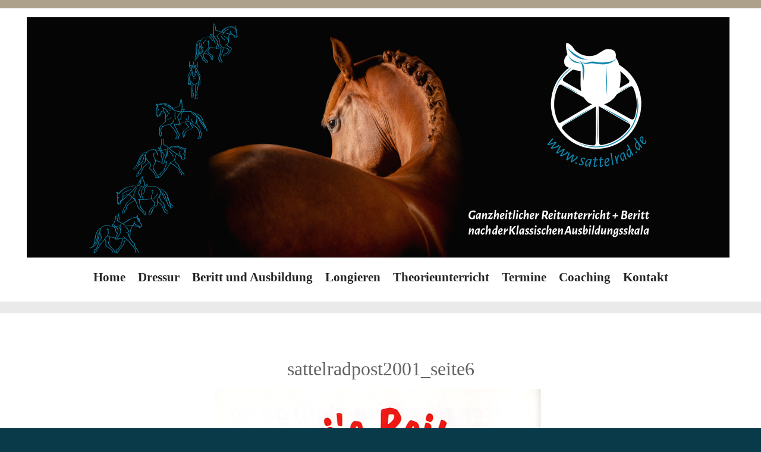

--- FILE ---
content_type: text/html; charset=UTF-8
request_url: https://sattelrad.de/beritt-und-ausbildung/sattelradpost2001_seite6
body_size: 11747
content:
 
 
<!DOCTYPE html>
<html lang="de" class="no-js">
<head>
	<meta charset="UTF-8">
	<meta name="viewport" content="width=device-width, initial-scale=1">
	<link rel="profile" href="http://gmpg.org/xfn/11">
	<link rel="pingback" href="https://sattelrad.de/xmlrpc.php">
	<script type="text/javascript" data-cookieconsent="ignore">
	window.dataLayer = window.dataLayer || [];

	function gtag() {
		dataLayer.push(arguments);
	}

	gtag("consent", "default", {
		ad_personalization: "denied",
		ad_storage: "denied",
		ad_user_data: "denied",
		analytics_storage: "denied",
		functionality_storage: "denied",
		personalization_storage: "denied",
		security_storage: "granted",
		wait_for_update: 500,
	});
	gtag("set", "ads_data_redaction", true);
	</script>
<script type="text/javascript"
		id="Cookiebot"
		src="https://consent.cookiebot.com/uc.js"
		data-implementation="wp"
		data-cbid="5c5446b9-7e28-4198-b86f-39430fbe3657"
						data-culture="DE"
				data-blockingmode="auto"
	></script>
<meta name='robots' content='index, follow, max-image-preview:large, max-snippet:-1, max-video-preview:-1' />

	<!-- This site is optimized with the Yoast SEO plugin v26.7 - https://yoast.com/wordpress/plugins/seo/ -->
	<title>sattelradpost2001_seite6 &#8226; Michael Hennemann</title>
	<link rel="canonical" href="https://sattelrad.de/beritt-und-ausbildung/sattelradpost2001_seite6/" />
	<meta property="og:locale" content="de_DE" />
	<meta property="og:type" content="article" />
	<meta property="og:title" content="sattelradpost2001_seite6 &#8226; Michael Hennemann" />
	<meta property="og:url" content="https://sattelrad.de/beritt-und-ausbildung/sattelradpost2001_seite6/" />
	<meta property="og:site_name" content="Michael Hennemann" />
	<meta property="og:image" content="https://sattelrad.de/beritt-und-ausbildung/sattelradpost2001_seite6" />
	<meta property="og:image:width" content="560" />
	<meta property="og:image:height" content="794" />
	<meta property="og:image:type" content="image/jpeg" />
	<meta name="twitter:card" content="summary_large_image" />
	<script type="application/ld+json" class="yoast-schema-graph">{"@context":"https://schema.org","@graph":[{"@type":"WebPage","@id":"https://sattelrad.de/beritt-und-ausbildung/sattelradpost2001_seite6/","url":"https://sattelrad.de/beritt-und-ausbildung/sattelradpost2001_seite6/","name":"sattelradpost2001_seite6 &#8226; Michael Hennemann","isPartOf":{"@id":"https://sattelrad.de/#website"},"primaryImageOfPage":{"@id":"https://sattelrad.de/beritt-und-ausbildung/sattelradpost2001_seite6/#primaryimage"},"image":{"@id":"https://sattelrad.de/beritt-und-ausbildung/sattelradpost2001_seite6/#primaryimage"},"thumbnailUrl":"https://sattelrad.de/wp-content/uploads/2015/06/sattelradpost2001_seite6.jpg","datePublished":"2016-03-03T10:43:35+00:00","breadcrumb":{"@id":"https://sattelrad.de/beritt-und-ausbildung/sattelradpost2001_seite6/#breadcrumb"},"inLanguage":"de","potentialAction":[{"@type":"ReadAction","target":["https://sattelrad.de/beritt-und-ausbildung/sattelradpost2001_seite6/"]}]},{"@type":"ImageObject","inLanguage":"de","@id":"https://sattelrad.de/beritt-und-ausbildung/sattelradpost2001_seite6/#primaryimage","url":"https://sattelrad.de/wp-content/uploads/2015/06/sattelradpost2001_seite6.jpg","contentUrl":"https://sattelrad.de/wp-content/uploads/2015/06/sattelradpost2001_seite6.jpg","width":560,"height":794},{"@type":"BreadcrumbList","@id":"https://sattelrad.de/beritt-und-ausbildung/sattelradpost2001_seite6/#breadcrumb","itemListElement":[{"@type":"ListItem","position":1,"name":"Startseite","item":"https://sattelrad.de/"},{"@type":"ListItem","position":2,"name":"Beritt und Ausbildung","item":"https://sattelrad.de/beritt-und-ausbildung"},{"@type":"ListItem","position":3,"name":"sattelradpost2001_seite6"}]},{"@type":"WebSite","@id":"https://sattelrad.de/#website","url":"https://sattelrad.de/","name":"Reitlehrer Michael Hennemann","description":"Reitlehrer (FN), Bereiter, Turnierrichter, Trainer","publisher":{"@id":"https://sattelrad.de/#/schema/person/4ff92ba9df8c5f60f7a80d0de45e6542"},"potentialAction":[{"@type":"SearchAction","target":{"@type":"EntryPoint","urlTemplate":"https://sattelrad.de/?s={search_term_string}"},"query-input":{"@type":"PropertyValueSpecification","valueRequired":true,"valueName":"search_term_string"}}],"inLanguage":"de"},{"@type":["Person","Organization"],"@id":"https://sattelrad.de/#/schema/person/4ff92ba9df8c5f60f7a80d0de45e6542","name":"Michael Hennemann","image":{"@type":"ImageObject","inLanguage":"de","@id":"https://sattelrad.de/#/schema/person/image/","url":"https://sattelrad.de/wp-content/uploads/2015/06/sattelradpost2001_seite6.jpg","contentUrl":"https://sattelrad.de/wp-content/uploads/2015/06/sattelradpost2001_seite6.jpg","width":560,"height":794,"caption":"Michael Hennemann"},"logo":{"@id":"https://sattelrad.de/#/schema/person/image/"}}]}</script>
	<!-- / Yoast SEO plugin. -->



<link rel="alternate" type="application/rss+xml" title="Michael Hennemann &raquo; Feed" href="https://sattelrad.de/feed" />
<link rel="alternate" type="application/rss+xml" title="Michael Hennemann &raquo; Kommentar-Feed" href="https://sattelrad.de/comments/feed" />
<link rel="alternate" type="text/calendar" title="Michael Hennemann &raquo; iCal Feed" href="https://sattelrad.de/events/?ical=1" />
<link rel="alternate" type="application/rss+xml" title="Michael Hennemann &raquo; sattelradpost2001_seite6-Kommentar-Feed" href="https://sattelrad.de/beritt-und-ausbildung/sattelradpost2001_seite6/feed" />
<link rel="alternate" title="oEmbed (JSON)" type="application/json+oembed" href="https://sattelrad.de/wp-json/oembed/1.0/embed?url=https%3A%2F%2Fsattelrad.de%2Fberitt-und-ausbildung%2Fsattelradpost2001_seite6" />
<link rel="alternate" title="oEmbed (XML)" type="text/xml+oembed" href="https://sattelrad.de/wp-json/oembed/1.0/embed?url=https%3A%2F%2Fsattelrad.de%2Fberitt-und-ausbildung%2Fsattelradpost2001_seite6&#038;format=xml" />
<style id='wp-img-auto-sizes-contain-inline-css' type='text/css'>
img:is([sizes=auto i],[sizes^="auto," i]){contain-intrinsic-size:3000px 1500px}
/*# sourceURL=wp-img-auto-sizes-contain-inline-css */
</style>
<style id='wp-emoji-styles-inline-css' type='text/css'>

	img.wp-smiley, img.emoji {
		display: inline !important;
		border: none !important;
		box-shadow: none !important;
		height: 1em !important;
		width: 1em !important;
		margin: 0 0.07em !important;
		vertical-align: -0.1em !important;
		background: none !important;
		padding: 0 !important;
	}
/*# sourceURL=wp-emoji-styles-inline-css */
</style>
<link rel='stylesheet' id='wp-block-library-css' href='https://sattelrad.de/wp-includes/css/dist/block-library/style.min.css?ver=6.9' type='text/css' media='all' />
<style id='classic-theme-styles-inline-css' type='text/css'>
/*! This file is auto-generated */
.wp-block-button__link{color:#fff;background-color:#32373c;border-radius:9999px;box-shadow:none;text-decoration:none;padding:calc(.667em + 2px) calc(1.333em + 2px);font-size:1.125em}.wp-block-file__button{background:#32373c;color:#fff;text-decoration:none}
/*# sourceURL=/wp-includes/css/classic-themes.min.css */
</style>
<style id='global-styles-inline-css' type='text/css'>
:root{--wp--preset--aspect-ratio--square: 1;--wp--preset--aspect-ratio--4-3: 4/3;--wp--preset--aspect-ratio--3-4: 3/4;--wp--preset--aspect-ratio--3-2: 3/2;--wp--preset--aspect-ratio--2-3: 2/3;--wp--preset--aspect-ratio--16-9: 16/9;--wp--preset--aspect-ratio--9-16: 9/16;--wp--preset--color--black: #000000;--wp--preset--color--cyan-bluish-gray: #abb8c3;--wp--preset--color--white: #ffffff;--wp--preset--color--pale-pink: #f78da7;--wp--preset--color--vivid-red: #cf2e2e;--wp--preset--color--luminous-vivid-orange: #ff6900;--wp--preset--color--luminous-vivid-amber: #fcb900;--wp--preset--color--light-green-cyan: #7bdcb5;--wp--preset--color--vivid-green-cyan: #00d084;--wp--preset--color--pale-cyan-blue: #8ed1fc;--wp--preset--color--vivid-cyan-blue: #0693e3;--wp--preset--color--vivid-purple: #9b51e0;--wp--preset--gradient--vivid-cyan-blue-to-vivid-purple: linear-gradient(135deg,rgb(6,147,227) 0%,rgb(155,81,224) 100%);--wp--preset--gradient--light-green-cyan-to-vivid-green-cyan: linear-gradient(135deg,rgb(122,220,180) 0%,rgb(0,208,130) 100%);--wp--preset--gradient--luminous-vivid-amber-to-luminous-vivid-orange: linear-gradient(135deg,rgb(252,185,0) 0%,rgb(255,105,0) 100%);--wp--preset--gradient--luminous-vivid-orange-to-vivid-red: linear-gradient(135deg,rgb(255,105,0) 0%,rgb(207,46,46) 100%);--wp--preset--gradient--very-light-gray-to-cyan-bluish-gray: linear-gradient(135deg,rgb(238,238,238) 0%,rgb(169,184,195) 100%);--wp--preset--gradient--cool-to-warm-spectrum: linear-gradient(135deg,rgb(74,234,220) 0%,rgb(151,120,209) 20%,rgb(207,42,186) 40%,rgb(238,44,130) 60%,rgb(251,105,98) 80%,rgb(254,248,76) 100%);--wp--preset--gradient--blush-light-purple: linear-gradient(135deg,rgb(255,206,236) 0%,rgb(152,150,240) 100%);--wp--preset--gradient--blush-bordeaux: linear-gradient(135deg,rgb(254,205,165) 0%,rgb(254,45,45) 50%,rgb(107,0,62) 100%);--wp--preset--gradient--luminous-dusk: linear-gradient(135deg,rgb(255,203,112) 0%,rgb(199,81,192) 50%,rgb(65,88,208) 100%);--wp--preset--gradient--pale-ocean: linear-gradient(135deg,rgb(255,245,203) 0%,rgb(182,227,212) 50%,rgb(51,167,181) 100%);--wp--preset--gradient--electric-grass: linear-gradient(135deg,rgb(202,248,128) 0%,rgb(113,206,126) 100%);--wp--preset--gradient--midnight: linear-gradient(135deg,rgb(2,3,129) 0%,rgb(40,116,252) 100%);--wp--preset--font-size--small: 13px;--wp--preset--font-size--medium: 20px;--wp--preset--font-size--large: 36px;--wp--preset--font-size--x-large: 42px;--wp--preset--spacing--20: 0.44rem;--wp--preset--spacing--30: 0.67rem;--wp--preset--spacing--40: 1rem;--wp--preset--spacing--50: 1.5rem;--wp--preset--spacing--60: 2.25rem;--wp--preset--spacing--70: 3.38rem;--wp--preset--spacing--80: 5.06rem;--wp--preset--shadow--natural: 6px 6px 9px rgba(0, 0, 0, 0.2);--wp--preset--shadow--deep: 12px 12px 50px rgba(0, 0, 0, 0.4);--wp--preset--shadow--sharp: 6px 6px 0px rgba(0, 0, 0, 0.2);--wp--preset--shadow--outlined: 6px 6px 0px -3px rgb(255, 255, 255), 6px 6px rgb(0, 0, 0);--wp--preset--shadow--crisp: 6px 6px 0px rgb(0, 0, 0);}:where(.is-layout-flex){gap: 0.5em;}:where(.is-layout-grid){gap: 0.5em;}body .is-layout-flex{display: flex;}.is-layout-flex{flex-wrap: wrap;align-items: center;}.is-layout-flex > :is(*, div){margin: 0;}body .is-layout-grid{display: grid;}.is-layout-grid > :is(*, div){margin: 0;}:where(.wp-block-columns.is-layout-flex){gap: 2em;}:where(.wp-block-columns.is-layout-grid){gap: 2em;}:where(.wp-block-post-template.is-layout-flex){gap: 1.25em;}:where(.wp-block-post-template.is-layout-grid){gap: 1.25em;}.has-black-color{color: var(--wp--preset--color--black) !important;}.has-cyan-bluish-gray-color{color: var(--wp--preset--color--cyan-bluish-gray) !important;}.has-white-color{color: var(--wp--preset--color--white) !important;}.has-pale-pink-color{color: var(--wp--preset--color--pale-pink) !important;}.has-vivid-red-color{color: var(--wp--preset--color--vivid-red) !important;}.has-luminous-vivid-orange-color{color: var(--wp--preset--color--luminous-vivid-orange) !important;}.has-luminous-vivid-amber-color{color: var(--wp--preset--color--luminous-vivid-amber) !important;}.has-light-green-cyan-color{color: var(--wp--preset--color--light-green-cyan) !important;}.has-vivid-green-cyan-color{color: var(--wp--preset--color--vivid-green-cyan) !important;}.has-pale-cyan-blue-color{color: var(--wp--preset--color--pale-cyan-blue) !important;}.has-vivid-cyan-blue-color{color: var(--wp--preset--color--vivid-cyan-blue) !important;}.has-vivid-purple-color{color: var(--wp--preset--color--vivid-purple) !important;}.has-black-background-color{background-color: var(--wp--preset--color--black) !important;}.has-cyan-bluish-gray-background-color{background-color: var(--wp--preset--color--cyan-bluish-gray) !important;}.has-white-background-color{background-color: var(--wp--preset--color--white) !important;}.has-pale-pink-background-color{background-color: var(--wp--preset--color--pale-pink) !important;}.has-vivid-red-background-color{background-color: var(--wp--preset--color--vivid-red) !important;}.has-luminous-vivid-orange-background-color{background-color: var(--wp--preset--color--luminous-vivid-orange) !important;}.has-luminous-vivid-amber-background-color{background-color: var(--wp--preset--color--luminous-vivid-amber) !important;}.has-light-green-cyan-background-color{background-color: var(--wp--preset--color--light-green-cyan) !important;}.has-vivid-green-cyan-background-color{background-color: var(--wp--preset--color--vivid-green-cyan) !important;}.has-pale-cyan-blue-background-color{background-color: var(--wp--preset--color--pale-cyan-blue) !important;}.has-vivid-cyan-blue-background-color{background-color: var(--wp--preset--color--vivid-cyan-blue) !important;}.has-vivid-purple-background-color{background-color: var(--wp--preset--color--vivid-purple) !important;}.has-black-border-color{border-color: var(--wp--preset--color--black) !important;}.has-cyan-bluish-gray-border-color{border-color: var(--wp--preset--color--cyan-bluish-gray) !important;}.has-white-border-color{border-color: var(--wp--preset--color--white) !important;}.has-pale-pink-border-color{border-color: var(--wp--preset--color--pale-pink) !important;}.has-vivid-red-border-color{border-color: var(--wp--preset--color--vivid-red) !important;}.has-luminous-vivid-orange-border-color{border-color: var(--wp--preset--color--luminous-vivid-orange) !important;}.has-luminous-vivid-amber-border-color{border-color: var(--wp--preset--color--luminous-vivid-amber) !important;}.has-light-green-cyan-border-color{border-color: var(--wp--preset--color--light-green-cyan) !important;}.has-vivid-green-cyan-border-color{border-color: var(--wp--preset--color--vivid-green-cyan) !important;}.has-pale-cyan-blue-border-color{border-color: var(--wp--preset--color--pale-cyan-blue) !important;}.has-vivid-cyan-blue-border-color{border-color: var(--wp--preset--color--vivid-cyan-blue) !important;}.has-vivid-purple-border-color{border-color: var(--wp--preset--color--vivid-purple) !important;}.has-vivid-cyan-blue-to-vivid-purple-gradient-background{background: var(--wp--preset--gradient--vivid-cyan-blue-to-vivid-purple) !important;}.has-light-green-cyan-to-vivid-green-cyan-gradient-background{background: var(--wp--preset--gradient--light-green-cyan-to-vivid-green-cyan) !important;}.has-luminous-vivid-amber-to-luminous-vivid-orange-gradient-background{background: var(--wp--preset--gradient--luminous-vivid-amber-to-luminous-vivid-orange) !important;}.has-luminous-vivid-orange-to-vivid-red-gradient-background{background: var(--wp--preset--gradient--luminous-vivid-orange-to-vivid-red) !important;}.has-very-light-gray-to-cyan-bluish-gray-gradient-background{background: var(--wp--preset--gradient--very-light-gray-to-cyan-bluish-gray) !important;}.has-cool-to-warm-spectrum-gradient-background{background: var(--wp--preset--gradient--cool-to-warm-spectrum) !important;}.has-blush-light-purple-gradient-background{background: var(--wp--preset--gradient--blush-light-purple) !important;}.has-blush-bordeaux-gradient-background{background: var(--wp--preset--gradient--blush-bordeaux) !important;}.has-luminous-dusk-gradient-background{background: var(--wp--preset--gradient--luminous-dusk) !important;}.has-pale-ocean-gradient-background{background: var(--wp--preset--gradient--pale-ocean) !important;}.has-electric-grass-gradient-background{background: var(--wp--preset--gradient--electric-grass) !important;}.has-midnight-gradient-background{background: var(--wp--preset--gradient--midnight) !important;}.has-small-font-size{font-size: var(--wp--preset--font-size--small) !important;}.has-medium-font-size{font-size: var(--wp--preset--font-size--medium) !important;}.has-large-font-size{font-size: var(--wp--preset--font-size--large) !important;}.has-x-large-font-size{font-size: var(--wp--preset--font-size--x-large) !important;}
:where(.wp-block-post-template.is-layout-flex){gap: 1.25em;}:where(.wp-block-post-template.is-layout-grid){gap: 1.25em;}
:where(.wp-block-term-template.is-layout-flex){gap: 1.25em;}:where(.wp-block-term-template.is-layout-grid){gap: 1.25em;}
:where(.wp-block-columns.is-layout-flex){gap: 2em;}:where(.wp-block-columns.is-layout-grid){gap: 2em;}
:root :where(.wp-block-pullquote){font-size: 1.5em;line-height: 1.6;}
/*# sourceURL=global-styles-inline-css */
</style>
<link rel='stylesheet' id='tribe-events-v2-single-skeleton-css' href='https://sattelrad.de/wp-content/plugins/the-events-calendar/build/css/tribe-events-single-skeleton.css?ver=6.15.14' type='text/css' media='all' />
<link rel='stylesheet' id='tribe-events-v2-single-skeleton-full-css' href='https://sattelrad.de/wp-content/plugins/the-events-calendar/build/css/tribe-events-single-full.css?ver=6.15.14' type='text/css' media='all' />
<link rel='stylesheet' id='tec-events-elementor-widgets-base-styles-css' href='https://sattelrad.de/wp-content/plugins/the-events-calendar/build/css/integrations/plugins/elementor/widgets/widget-base.css?ver=6.15.14' type='text/css' media='all' />
<link rel='stylesheet' id='longevity-fonts-css' href='//sattelrad.de/wp-content/uploads/omgf/longevity-fonts/longevity-fonts.css?ver=1653390011' type='text/css' media='all' />
<link rel='stylesheet' id='fontAwesome-css' href='https://sattelrad.de/wp-content/themes/longevity/css/fontawesome.min.css?ver=4.3.0' type='text/css' media='all' />
<link rel='stylesheet' id='bootstrap-css' href='https://sattelrad.de/wp-content/themes/longevity/css/bootstrap.min.css?ver=3.3.4' type='text/css' media='all' />
<link rel='stylesheet' id='longevity-style-css' href='https://sattelrad.de/wp-content/themes/longevity/style.css?ver=6.9' type='text/css' media='all' />
<style id='longevity-style-inline-css' type='text/css'>
@media (min-width: 992px) {
         	.header-image, .logo-image { margin: ;}}
@media (min-width: 992px) {
         	.primary-navigation ul { margin-top: 5px;}}
body {background-color:#093a4a}
body.custom-background {background-size:auto}

/*# sourceURL=longevity-style-inline-css */
</style>
<link rel='stylesheet' id='longevity-colour-scheme-css' href='https://sattelrad.de/wp-content/themes/longevity/css/taupe.css?ver=2015' type='text/css' media='all' />
<script type="text/javascript" src="https://sattelrad.de/wp-includes/js/jquery/jquery.min.js?ver=3.7.1" id="jquery-core-js"></script>
<script type="text/javascript" src="https://sattelrad.de/wp-includes/js/jquery/jquery-migrate.min.js?ver=3.4.1" id="jquery-migrate-js"></script>
<link rel="https://api.w.org/" href="https://sattelrad.de/wp-json/" /><link rel="alternate" title="JSON" type="application/json" href="https://sattelrad.de/wp-json/wp/v2/media/154" /><link rel="EditURI" type="application/rsd+xml" title="RSD" href="https://sattelrad.de/xmlrpc.php?rsd" />
<meta name="generator" content="WordPress 6.9" />
<link rel='shortlink' href='https://sattelrad.de/?p=154' />
<script id="Cookiebot" src="https://consent.cookiebot.com/uc.js" data-cbid="5c5446b9-7e28-4198-b86f-39430fbe3657" data-blockingmode="auto" type="text/javascript"></script><meta name="tec-api-version" content="v1"><meta name="tec-api-origin" content="https://sattelrad.de"><link rel="alternate" href="https://sattelrad.de/wp-json/tribe/events/v1/" /><meta name="generator" content="Elementor 3.34.1; features: additional_custom_breakpoints; settings: css_print_method-external, google_font-enabled, font_display-swap">
			<style>
				.e-con.e-parent:nth-of-type(n+4):not(.e-lazyloaded):not(.e-no-lazyload),
				.e-con.e-parent:nth-of-type(n+4):not(.e-lazyloaded):not(.e-no-lazyload) * {
					background-image: none !important;
				}
				@media screen and (max-height: 1024px) {
					.e-con.e-parent:nth-of-type(n+3):not(.e-lazyloaded):not(.e-no-lazyload),
					.e-con.e-parent:nth-of-type(n+3):not(.e-lazyloaded):not(.e-no-lazyload) * {
						background-image: none !important;
					}
				}
				@media screen and (max-height: 640px) {
					.e-con.e-parent:nth-of-type(n+2):not(.e-lazyloaded):not(.e-no-lazyload),
					.e-con.e-parent:nth-of-type(n+2):not(.e-lazyloaded):not(.e-no-lazyload) * {
						background-image: none !important;
					}
				}
			</style>
			<style type="text/css" id="custom-background-css">
body.custom-background { background-color: #093a4a; background-image: url("https://sattelrad.de/wp-content/themes/longevity/images/scanlines1.png"); background-position: left top; background-size: auto; background-repeat: repeat; background-attachment: scroll; }
</style>
	<link rel="icon" href="https://sattelrad.de/wp-content/uploads/2024/03/Logo-Sattelrad-quadratisch-150x150.png" sizes="32x32" />
<link rel="icon" href="https://sattelrad.de/wp-content/uploads/2024/03/Logo-Sattelrad-quadratisch-300x300.png" sizes="192x192" />
<link rel="apple-touch-icon" href="https://sattelrad.de/wp-content/uploads/2024/03/Logo-Sattelrad-quadratisch-300x300.png" />
<meta name="msapplication-TileImage" content="https://sattelrad.de/wp-content/uploads/2024/03/Logo-Sattelrad-quadratisch-300x300.png" />
		<style type="text/css" id="wp-custom-css">
			/*
Füge deinen eigenen CSS-Code nach diesem Kommentar hinter dem abschließenden Schrägstrich ein. 

Klicke auf das Hilfe-Symbol oben, um mehr zu erfahren.
*/

h1 {
font-family: Alegreya sans;
font-style: normal;
}

h2 {
font-family: Alegreya sans;
font-style: normal;
}

h3 {
font-family: Alegreya sans;
font-style: normal;
}

h4 {
font-family: Alegreya sans;
font-style: normal;
}

.primary-navigation {
    font-family: Alegreya sans;
    font-size: 1.325rem;
    font-weight: 600;
    font-style: normal;
}		</style>
		</head>

<body class="attachment wp-singular attachment-template-default attachmentid-154 attachment-jpeg custom-background wp-theme-longevity tribe-no-js elementor-default elementor-kit-993">

<div class="preloader">
  <div class="spinner">
    <div class="double-bounce1"></div>
    <div class="double-bounce2"></div>
  </div>
</div>

<div id="page" class="hfeed site fullwidth">
	<a class="skip-link screen-reader-text" href="#content">Skip to content</a>  
    
    
      
<div id="topbar">
  <div class="container">
    <div class="row">
    
    
      
      <div id="social-wrapper" class="col-lg-12">
    
            
           </div> 
           
    </div>
  </div>
</div>
  
 


                 						


<header id="masthead" class="site-header header-centered" role="banner">
    <div class="container">
    	<div class="row">
    		<div class="col-md-12">  
                <div id="site-branding" class="header-centered">
                    
                                </div>        
      		</div>
            
          <div class="main-menu col-md-12">
          
            
<aside id="header-sidebar-group" class="widget-area">

        <div class="row">
        			
                <div class="col-md-12">
                    <div id="block-4" class="widget widget_block">
<div class="wp-block-columns has-black-background-color has-background is-layout-flex wp-container-core-columns-is-layout-9d6595d7 wp-block-columns-is-layout-flex">
<div class="wp-block-column has-black-background-color has-background is-layout-flow wp-block-column-is-layout-flow"><div class="wp-block-image">
<figure class="aligncenter size-large"><a href="https://sattelrad.de/wp-content/uploads/2021/11/Header-sattelrad_11-21.png"><img fetchpriority="high" decoding="async" width="1024" height="404" src="https://sattelrad.de/wp-content/uploads/2021/11/Header-sattelrad_11-21-1024x404.png" alt="" class="wp-image-1275" srcset="https://sattelrad.de/wp-content/uploads/2021/11/Header-sattelrad_11-21-1024x404.png 1024w, https://sattelrad.de/wp-content/uploads/2021/11/Header-sattelrad_11-21-300x118.png 300w, https://sattelrad.de/wp-content/uploads/2021/11/Header-sattelrad_11-21-768x303.png 768w, https://sattelrad.de/wp-content/uploads/2021/11/Header-sattelrad_11-21-1536x606.png 1536w, https://sattelrad.de/wp-content/uploads/2021/11/Header-sattelrad_11-21-2048x808.png 2048w, https://sattelrad.de/wp-content/uploads/2021/11/Header-sattelrad_11-21-1200x473.png 1200w" sizes="(max-width: 1024px) 100vw, 1024px" /></a></figure>
</div></div>
</div>
</div>                </div>
  
        </div>
</aside>            
            <nav id="site-navigation" class="site-navigation primary-navigation header-centered">
              <div class="toggle-container visible-xs visible-sm hidden-md hidden-lg">
                <button class="menu-toggle">Menu</button></div>
              
              <div class="menu-hauptmenu-container"><ul id="menu-hauptmenu" class="nav-menu"><li id="menu-item-41" class="menu-item menu-item-type-post_type menu-item-object-page menu-item-home menu-item-has-children menu-item-41"><a href="https://sattelrad.de/">Home</a>
<ul class="sub-menu">
	<li id="menu-item-35" class="menu-item menu-item-type-post_type menu-item-object-page menu-item-35"><a href="https://sattelrad.de/vita">Vita</a></li>
	<li id="menu-item-31" class="menu-item menu-item-type-post_type menu-item-object-page menu-item-31"><a href="https://sattelrad.de/home/projekte">Projekte</a></li>
	<li id="menu-item-48" class="menu-item menu-item-type-post_type menu-item-object-page menu-item-has-children menu-item-48"><a href="https://sattelrad.de/presse">Presse</a>
	<ul class="sub-menu">
		<li id="menu-item-51" class="menu-item menu-item-type-post_type menu-item-object-page menu-item-51"><a href="https://sattelrad.de/presse/meisterschaften">Meisterschaften</a></li>
		<li id="menu-item-54" class="menu-item menu-item-type-post_type menu-item-object-page menu-item-54"><a href="https://sattelrad.de/presse/lehrgaenge">Lehrgänge</a></li>
		<li id="menu-item-60" class="menu-item menu-item-type-post_type menu-item-object-page menu-item-60"><a href="https://sattelrad.de/presse/reit-und-longierabzeichen">Reit- und Longierabzeichen</a></li>
		<li id="menu-item-57" class="menu-item menu-item-type-post_type menu-item-object-page menu-item-57"><a href="https://sattelrad.de/presse/jagdschloss-zwiefalten">Jagdschloss Zwiefalten</a></li>
		<li id="menu-item-71" class="menu-item menu-item-type-post_type menu-item-object-page menu-item-71"><a href="https://sattelrad.de/presse/oberwaider-hof">Oberwaider Hof</a></li>
		<li id="menu-item-74" class="menu-item menu-item-type-post_type menu-item-object-page menu-item-74"><a href="https://sattelrad.de/presse/sattelrad-post">Sattelrad-Post</a></li>
	</ul>
</li>
</ul>
</li>
<li id="menu-item-29" class="menu-item menu-item-type-post_type menu-item-object-page menu-item-29"><a href="https://sattelrad.de/dressur">Dressur</a></li>
<li id="menu-item-28" class="menu-item menu-item-type-post_type menu-item-object-page menu-item-28"><a href="https://sattelrad.de/beritt-und-ausbildung">Beritt und Ausbildung</a></li>
<li id="menu-item-30" class="menu-item menu-item-type-post_type menu-item-object-page menu-item-30"><a href="https://sattelrad.de/longieren">Longieren</a></li>
<li id="menu-item-34" class="menu-item menu-item-type-post_type menu-item-object-page menu-item-34"><a href="https://sattelrad.de/theorieunterricht">Theorieunterricht</a></li>
<li id="menu-item-657" class="menu-item menu-item-type-post_type menu-item-object-page menu-item-657"><a href="https://sattelrad.de/termine">Termine</a></li>
<li id="menu-item-1513" class="menu-item menu-item-type-post_type menu-item-object-page menu-item-has-children menu-item-1513"><a href="https://sattelrad.de/coaching">Coaching</a>
<ul class="sub-menu">
	<li id="menu-item-1643" class="menu-item menu-item-type-post_type menu-item-object-page menu-item-1643"><a href="https://sattelrad.de/coaching/pferdebasierte-fuehrungskraefte-entwicklung">Pferdebasierte Führungskräfte-Entwicklung</a></li>
</ul>
</li>
<li id="menu-item-247" class="menu-item menu-item-type-post_type menu-item-object-page menu-item-has-children menu-item-247"><a href="https://sattelrad.de/kontakt">Kontakt</a>
<ul class="sub-menu">
	<li id="menu-item-253" class="menu-item menu-item-type-post_type menu-item-object-page menu-item-253"><a href="https://sattelrad.de/impressum">Impressum</a></li>
	<li id="menu-item-459" class="menu-item menu-item-type-post_type menu-item-object-page menu-item-privacy-policy menu-item-459"><a rel="privacy-policy" href="https://sattelrad.de/datenschutz">Datenschutzerklärung</a></li>
</ul>
</li>
</ul></div>                    
              </nav>
            
          </div>
    	</div>
  </div>
</header>        
  
					
                  

            


        <aside id="page-banner">

		        
           <div id="no-banner" class="no-curve"></div>                
                 
        </aside>


<div id="content" class="site-content">




<div class="container">
  <div class="row">
  
	<div id="primary" class="content-area">
		<main id="main" class="site-main">
          <div class="col-lg-12">
              
            <article id="post-154" class="post-154 attachment type-attachment status-inherit hentry">            
              
              <header class="entry-header">
                <h1 class="entry-title">sattelradpost2001_seite6</h1>                
                </header><!-- .entry-header -->
              
              <div class="entry-content">
                
                <div class="entry-attachment">
		<img width="560" height="794" src="https://sattelrad.de/wp-content/uploads/2015/06/sattelradpost2001_seite6.jpg" class="attachment-large size-large" alt="" decoding="async" srcset="https://sattelrad.de/wp-content/uploads/2015/06/sattelradpost2001_seite6.jpg 560w, https://sattelrad.de/wp-content/uploads/2015/06/sattelradpost2001_seite6-212x300.jpg 212w" sizes="(max-width: 560px) 100vw, 560px" />                  
                                    
                  </div>
                
                                </div>
              
              <footer class="entry-footer">
                
                <nav id="image-navigation" class="navigation image-navigation">
                  <div class="nav-links">
                    <div class="nav-previous"><a href='https://sattelrad.de/beritt-und-ausbildung/sattelradpost2001_seite5'>Previous Image</a></div>
                    <div class="nav-next"><a href='https://sattelrad.de/beritt-und-ausbildung/sattelradpost2001_seite7'>Next Image</a></div>
                    </div>
                  </nav>                    
                
                </footer>
              
              </article>
            
                      </div>

		</main><!-- .site-main -->
	</div><!-- .content-area -->
    </div>
    </div>
    

	</div><!-- .site-content -->  

    <div id="bottom-group">       
        

	<div class="container">
  		<div class="row">
       
            <aside class="widget-area clearfix">
                   
                                
                                
                                
                     
                    <div id="bottom4" class="col-lg-12">
                        <div id="search-12" class="widget widget_search">

<form method="get" class="search-form" action="https://sattelrad.de/">
	<span class="screen-reader-text">Search for:</span>
		<div class="input-group">
      		<input type="text" class="form-control" value="" name="s">
              <span class="input-group-btn">
                <input class="btn" type="submit" value="Search">
              </span>
    	</div>
</form>    

</div>                    </div>
                                </aside>         
    
      	</div>
	</div>    
   
    </div>
    
    <footer id="colophon" class="site-footer" role="contentinfo">
    	
   
        
        

        <nav id="footer-nav">
            <ul id="footer-menu" class="menu"><li id="menu-item-258" class="menu-item menu-item-type-post_type menu-item-object-page menu-item-258"><a href="https://sattelrad.de/impressum">Impressum</a></li>
<li id="menu-item-259" class="menu-item menu-item-type-post_type menu-item-object-page menu-item-259"><a href="https://sattelrad.de/kontakt">Kontakt</a></li>
<li id="menu-item-533" class="menu-item menu-item-type-post_type menu-item-object-page menu-item-privacy-policy menu-item-533"><a rel="privacy-policy" href="https://sattelrad.de/datenschutz">Datenschutzerklärung</a></li>
</ul>        </nav> 
        
      
                
        <div id="copyright">
          Copyright &copy;  2026 Michael Hennemann.&nbsp;All rights reserved.                  </div>          
    

    
    </footer>  
     
</div><!-- #page -->

<script type="speculationrules">
{"prefetch":[{"source":"document","where":{"and":[{"href_matches":"/*"},{"not":{"href_matches":["/wp-*.php","/wp-admin/*","/wp-content/uploads/*","/wp-content/*","/wp-content/plugins/*","/wp-content/themes/longevity/*","/*\\?(.+)"]}},{"not":{"selector_matches":"a[rel~=\"nofollow\"]"}},{"not":{"selector_matches":".no-prefetch, .no-prefetch a"}}]},"eagerness":"conservative"}]}
</script>
		<script>
		( function ( body ) {
			'use strict';
			body.className = body.className.replace( /\btribe-no-js\b/, 'tribe-js' );
		} )( document.body );
		</script>
		<script> /* <![CDATA[ */var tribe_l10n_datatables = {"aria":{"sort_ascending":": activate to sort column ascending","sort_descending":": activate to sort column descending"},"length_menu":"Show _MENU_ entries","empty_table":"No data available in table","info":"Showing _START_ to _END_ of _TOTAL_ entries","info_empty":"Showing 0 to 0 of 0 entries","info_filtered":"(filtered from _MAX_ total entries)","zero_records":"No matching records found","search":"Search:","all_selected_text":"All items on this page were selected. ","select_all_link":"Select all pages","clear_selection":"Clear Selection.","pagination":{"all":"All","next":"Next","previous":"Previous"},"select":{"rows":{"0":"","_":": Selected %d rows","1":": Selected 1 row"}},"datepicker":{"dayNames":["Sonntag","Montag","Dienstag","Mittwoch","Donnerstag","Freitag","Samstag"],"dayNamesShort":["So.","Mo.","Di.","Mi.","Do.","Fr.","Sa."],"dayNamesMin":["S","M","D","M","D","F","S"],"monthNames":["Januar","Februar","M\u00e4rz","April","Mai","Juni","Juli","August","September","Oktober","November","Dezember"],"monthNamesShort":["Januar","Februar","M\u00e4rz","April","Mai","Juni","Juli","August","September","Oktober","November","Dezember"],"monthNamesMin":["Jan.","Feb.","M\u00e4rz","Apr.","Mai","Juni","Juli","Aug.","Sep.","Okt.","Nov.","Dez."],"nextText":"Next","prevText":"Prev","currentText":"Today","closeText":"Done","today":"Today","clear":"Clear"}};/* ]]> */ </script>			<script>
				const lazyloadRunObserver = () => {
					const lazyloadBackgrounds = document.querySelectorAll( `.e-con.e-parent:not(.e-lazyloaded)` );
					const lazyloadBackgroundObserver = new IntersectionObserver( ( entries ) => {
						entries.forEach( ( entry ) => {
							if ( entry.isIntersecting ) {
								let lazyloadBackground = entry.target;
								if( lazyloadBackground ) {
									lazyloadBackground.classList.add( 'e-lazyloaded' );
								}
								lazyloadBackgroundObserver.unobserve( entry.target );
							}
						});
					}, { rootMargin: '200px 0px 200px 0px' } );
					lazyloadBackgrounds.forEach( ( lazyloadBackground ) => {
						lazyloadBackgroundObserver.observe( lazyloadBackground );
					} );
				};
				const events = [
					'DOMContentLoaded',
					'elementor/lazyload/observe',
				];
				events.forEach( ( event ) => {
					document.addEventListener( event, lazyloadRunObserver );
				} );
			</script>
			<style id='core-block-supports-inline-css' type='text/css'>
.wp-container-core-columns-is-layout-9d6595d7{flex-wrap:nowrap;}
/*# sourceURL=core-block-supports-inline-css */
</style>
<script type="text/javascript" src="https://sattelrad.de/wp-content/plugins/the-events-calendar/common/build/js/user-agent.js?ver=da75d0bdea6dde3898df" id="tec-user-agent-js"></script>
<script type="text/javascript" id="wpfront-scroll-top-js-extra">
/* <![CDATA[ */
var wpfront_scroll_top_data = {"data":{"css":"#wpfront-scroll-top-container{position:fixed;cursor:pointer;z-index:9999;border:none;outline:none;background-color:rgba(0,0,0,0);box-shadow:none;outline-style:none;text-decoration:none;opacity:0;display:none;align-items:center;justify-content:center;margin:0;padding:0}#wpfront-scroll-top-container.show{display:flex;opacity:1}#wpfront-scroll-top-container .sr-only{position:absolute;width:1px;height:1px;padding:0;margin:-1px;overflow:hidden;clip:rect(0,0,0,0);white-space:nowrap;border:0}#wpfront-scroll-top-container .text-holder{padding:3px 10px;-webkit-border-radius:3px;border-radius:3px;-webkit-box-shadow:4px 4px 5px 0px rgba(50,50,50,.5);-moz-box-shadow:4px 4px 5px 0px rgba(50,50,50,.5);box-shadow:4px 4px 5px 0px rgba(50,50,50,.5)}#wpfront-scroll-top-container{right:20px;bottom:20px;}#wpfront-scroll-top-container img{width:40px;height:40px;}#wpfront-scroll-top-container .text-holder{color:#ffffff;background-color:#000000;width:40px;height:40px;line-height:40px;}#wpfront-scroll-top-container .text-holder:hover{background-color:#000000;}#wpfront-scroll-top-container i{color:#000000;}","html":"\u003Cbutton id=\"wpfront-scroll-top-container\" aria-label=\"\" title=\"\" \u003E\u003Cimg src=\"https://sattelrad.de/wp-content/plugins/wpfront-scroll-top/includes/assets/icons/40.png\" alt=\"\" title=\"\"\u003E\u003C/button\u003E","data":{"hide_iframe":false,"button_fade_duration":200,"auto_hide":false,"auto_hide_after":2,"scroll_offset":100,"button_opacity":0.8,"button_action":"top","button_action_element_selector":"","button_action_container_selector":"html, body","button_action_element_offset":0,"scroll_duration":400}}};
//# sourceURL=wpfront-scroll-top-js-extra
/* ]]> */
</script>
<script type="text/javascript" src="https://sattelrad.de/wp-content/plugins/wpfront-scroll-top/includes/assets/wpfront-scroll-top.min.js?ver=3.0.1.09211" id="wpfront-scroll-top-js"></script>
<script type="text/javascript" src="https://sattelrad.de/wp-content/themes/longevity/js/imagesloaded.pkgd.min.js?ver=3.1.8" id="longevity-imagesloaded-js"></script>
<script type="text/javascript" src="https://sattelrad.de/wp-content/themes/longevity/js/skip-link-focus-fix.js?ver=20141010" id="longevity-skip-link-focus-fix-js"></script>
<script type="text/javascript" src="https://sattelrad.de/wp-includes/js/comment-reply.min.js?ver=6.9" id="comment-reply-js" async="async" data-wp-strategy="async" fetchpriority="low"></script>
<script type="text/javascript" id="longevity-script-js-extra">
/* <![CDATA[ */
var screenReaderText = {"expand":"\u003Cspan class=\"screen-reader-text\"\u003Eexpand child menu\u003C/span\u003E","collapse":"\u003Cspan class=\"screen-reader-text\"\u003Ecollapse child menu\u003C/span\u003E"};
//# sourceURL=longevity-script-js-extra
/* ]]> */
</script>
<script type="text/javascript" src="https://sattelrad.de/wp-content/themes/longevity/js/functions.js?ver=20150330" id="longevity-script-js"></script>
<script id="wp-emoji-settings" type="application/json">
{"baseUrl":"https://s.w.org/images/core/emoji/17.0.2/72x72/","ext":".png","svgUrl":"https://s.w.org/images/core/emoji/17.0.2/svg/","svgExt":".svg","source":{"concatemoji":"https://sattelrad.de/wp-includes/js/wp-emoji-release.min.js?ver=6.9"}}
</script>
<script type="module">
/* <![CDATA[ */
/*! This file is auto-generated */
const a=JSON.parse(document.getElementById("wp-emoji-settings").textContent),o=(window._wpemojiSettings=a,"wpEmojiSettingsSupports"),s=["flag","emoji"];function i(e){try{var t={supportTests:e,timestamp:(new Date).valueOf()};sessionStorage.setItem(o,JSON.stringify(t))}catch(e){}}function c(e,t,n){e.clearRect(0,0,e.canvas.width,e.canvas.height),e.fillText(t,0,0);t=new Uint32Array(e.getImageData(0,0,e.canvas.width,e.canvas.height).data);e.clearRect(0,0,e.canvas.width,e.canvas.height),e.fillText(n,0,0);const a=new Uint32Array(e.getImageData(0,0,e.canvas.width,e.canvas.height).data);return t.every((e,t)=>e===a[t])}function p(e,t){e.clearRect(0,0,e.canvas.width,e.canvas.height),e.fillText(t,0,0);var n=e.getImageData(16,16,1,1);for(let e=0;e<n.data.length;e++)if(0!==n.data[e])return!1;return!0}function u(e,t,n,a){switch(t){case"flag":return n(e,"\ud83c\udff3\ufe0f\u200d\u26a7\ufe0f","\ud83c\udff3\ufe0f\u200b\u26a7\ufe0f")?!1:!n(e,"\ud83c\udde8\ud83c\uddf6","\ud83c\udde8\u200b\ud83c\uddf6")&&!n(e,"\ud83c\udff4\udb40\udc67\udb40\udc62\udb40\udc65\udb40\udc6e\udb40\udc67\udb40\udc7f","\ud83c\udff4\u200b\udb40\udc67\u200b\udb40\udc62\u200b\udb40\udc65\u200b\udb40\udc6e\u200b\udb40\udc67\u200b\udb40\udc7f");case"emoji":return!a(e,"\ud83e\u1fac8")}return!1}function f(e,t,n,a){let r;const o=(r="undefined"!=typeof WorkerGlobalScope&&self instanceof WorkerGlobalScope?new OffscreenCanvas(300,150):document.createElement("canvas")).getContext("2d",{willReadFrequently:!0}),s=(o.textBaseline="top",o.font="600 32px Arial",{});return e.forEach(e=>{s[e]=t(o,e,n,a)}),s}function r(e){var t=document.createElement("script");t.src=e,t.defer=!0,document.head.appendChild(t)}a.supports={everything:!0,everythingExceptFlag:!0},new Promise(t=>{let n=function(){try{var e=JSON.parse(sessionStorage.getItem(o));if("object"==typeof e&&"number"==typeof e.timestamp&&(new Date).valueOf()<e.timestamp+604800&&"object"==typeof e.supportTests)return e.supportTests}catch(e){}return null}();if(!n){if("undefined"!=typeof Worker&&"undefined"!=typeof OffscreenCanvas&&"undefined"!=typeof URL&&URL.createObjectURL&&"undefined"!=typeof Blob)try{var e="postMessage("+f.toString()+"("+[JSON.stringify(s),u.toString(),c.toString(),p.toString()].join(",")+"));",a=new Blob([e],{type:"text/javascript"});const r=new Worker(URL.createObjectURL(a),{name:"wpTestEmojiSupports"});return void(r.onmessage=e=>{i(n=e.data),r.terminate(),t(n)})}catch(e){}i(n=f(s,u,c,p))}t(n)}).then(e=>{for(const n in e)a.supports[n]=e[n],a.supports.everything=a.supports.everything&&a.supports[n],"flag"!==n&&(a.supports.everythingExceptFlag=a.supports.everythingExceptFlag&&a.supports[n]);var t;a.supports.everythingExceptFlag=a.supports.everythingExceptFlag&&!a.supports.flag,a.supports.everything||((t=a.source||{}).concatemoji?r(t.concatemoji):t.wpemoji&&t.twemoji&&(r(t.twemoji),r(t.wpemoji)))});
//# sourceURL=https://sattelrad.de/wp-includes/js/wp-emoji-loader.min.js
/* ]]> */
</script>

</body>
</html>

--- FILE ---
content_type: text/css
request_url: https://sattelrad.de/wp-content/uploads/omgf/longevity-fonts/longevity-fonts.css?ver=1653390011
body_size: 2534
content:
/**
 * Auto Generated by OMGF
 * @author: Daan van den Bergh
 * @url: https://ffw.press
 */

@font-face {
    font-family: 'Playfair Display';
    font-style: normal;
    font-weight: 400;
    font-display: swap;
    src: 
    url('https://sattelrad.de/wp-content/uploads/omgf/longevity-fonts/playfair-display-normal-400.woff2') format('woff2'),
    url('https://sattelrad.de/wp-content/uploads/omgf/longevity-fonts/playfair-display-normal-400.woff') format('woff');
}
@font-face {
    font-family: 'Playfair Display';
    font-style: italic;
    font-weight: 400;
    font-display: swap;
    src: 
    url('https://sattelrad.de/wp-content/uploads/omgf/longevity-fonts/playfair-display-italic-400.woff2') format('woff2'),
    url('https://sattelrad.de/wp-content/uploads/omgf/longevity-fonts/playfair-display-italic-400.woff') format('woff');
}
@font-face {
    font-family: 'Open Sans';
    font-style: normal;
    font-weight: 300;
    font-display: swap;
    src: 
    url('https://sattelrad.de/wp-content/uploads/omgf/longevity-fonts/open-sans-normal-300.woff2') format('woff2'),
    url('https://sattelrad.de/wp-content/uploads/omgf/longevity-fonts/open-sans-normal-300.woff') format('woff');
}
@font-face {
    font-family: 'Open Sans';
    font-style: normal;
    font-weight: 400;
    font-display: swap;
    src: 
    url('https://sattelrad.de/wp-content/uploads/omgf/longevity-fonts/open-sans-normal-400.woff2') format('woff2'),
    url('https://sattelrad.de/wp-content/uploads/omgf/longevity-fonts/open-sans-normal-400.woff') format('woff');
}
@font-face {
    font-family: 'Open Sans';
    font-style: normal;
    font-weight: 600;
    font-display: swap;
    src: 
    url('https://sattelrad.de/wp-content/uploads/omgf/longevity-fonts/open-sans-normal-600.woff2') format('woff2'),
    url('https://sattelrad.de/wp-content/uploads/omgf/longevity-fonts/open-sans-normal-600.woff') format('woff');
}
@font-face {
    font-family: 'Open Sans';
    font-style: normal;
    font-weight: 700;
    font-display: swap;
    src: 
    url('https://sattelrad.de/wp-content/uploads/omgf/longevity-fonts/open-sans-normal-700.woff2') format('woff2'),
    url('https://sattelrad.de/wp-content/uploads/omgf/longevity-fonts/open-sans-normal-700.woff') format('woff');
}
@font-face {
    font-family: 'Open Sans';
    font-style: normal;
    font-weight: 800;
    font-display: swap;
    src: 
    url('https://sattelrad.de/wp-content/uploads/omgf/longevity-fonts/open-sans-normal-800.woff2') format('woff2'),
    url('https://sattelrad.de/wp-content/uploads/omgf/longevity-fonts/open-sans-normal-800.woff') format('woff');
}


--- FILE ---
content_type: application/x-javascript; charset=utf-8
request_url: https://consent.cookiebot.com/5c5446b9-7e28-4198-b86f-39430fbe3657/cc.js?renew=false&referer=sattelrad.de&dnt=false&init=false&culture=DE
body_size: 207
content:
if(console){var cookiedomainwarning='Error: The domain SATTELRAD.DE is not authorized to show the cookie banner for domain group ID 5c5446b9-7e28-4198-b86f-39430fbe3657. Please add it to the domain group in the Cookiebot Manager to authorize the domain.';if(typeof console.warn === 'function'){console.warn(cookiedomainwarning)}else{console.log(cookiedomainwarning)}};